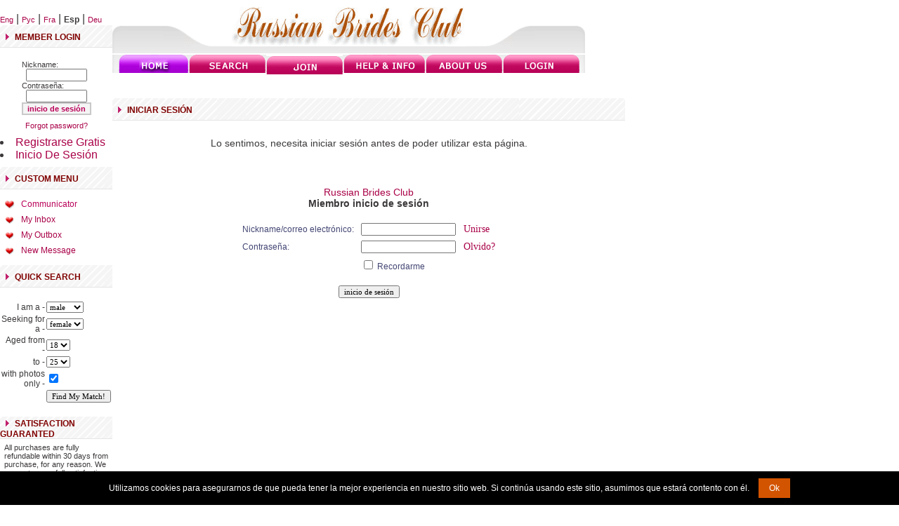

--- FILE ---
content_type: text/html; charset=UTF-8
request_url: https://www.russian-brides-club.com/compose.php?Language=Spanish&ID=Maria_M
body_size: 5891
content:
<!DOCTYPE HTML PUBLIC "-//W3C//DTD HTML 4.0 Transitional//EN" "https://www.w3.org/TR/html4/loose.dtd">
<html>
<head>
	<title>Russian Brides Club Iniciar Sesión</title>
	<script src="https://cdn.jsdelivr.net/npm/jquery@3.7.0/dist/jquery.min.js" integrity="sha384-NXgwF8Kv9SSAr+jemKKcbvQsz+teULH/a5UNJvZc6kP47hZgl62M1vGnw6gHQhb1" crossorigin="anonymous"></script><script src="https://cdn.jsdelivr.net/npm/jquery-ui@1.13.2/dist/jquery-ui.min.js" integrity="sha384-4D3G3GikQs6hLlLZGdz5wLFzuqE9v4yVGAcOH86y23JqBDPzj9viv0EqyfIa6YUL" crossorigin="anonymous"></script><link type="text/css" href="/js.lib/ui.1.12.1/themes/overcast/jquery-ui.min.css" rel="stylesheet" />  <style type="text/css">
   body { font-size: 62.5%; }
   input.qj { margin-bottom:12px; width:95%; padding: .4em; border:0; display:block; }
   select.qj { margin-bottom:12px; padding: .4em; border:0; display:block; }
   label.qj { display:block; }
   fieldset.qj { padding:0; border:0; margin-top:15px; }
   .ui-dialog .ui-state-error { padding: .3em; }
   .validateTips { border: 1px solid transparent; padding: 0.3em; }
  </style>
  <div id='qj-form' title='Unirse' style='display:none;'></div>
  <script>
  function QuickJoin()
  {
   if ( typeof QuickJoin.loaded == 'undefined' )
   {
  //  $( "body" ).append( "<span id='qj-form-container'></span>" );
    $( "#qj-form" ).load( "ajax.action.php", { 'ajaxaction': 'qj.load' }, QuickJoinLoaded );
   }
   else $('#qj-form').dialog('open');
  }


  function QuickJoinLoaded()
  {
   $( "#qjDateOfBirth" ).datepicker({ changeMonth: true, changeYear: true, minDate: "-80Y", maxDate: "-18Y", yearRange: 'c-80:c+80' });
   $( "#qjDateOfBirth" ).datepicker( "option", "dateFormat", 'yy-mm-dd' );

   $("#qjConfirm18").button().change(function() { $(this).button("option", { icons: { primary: this.checked ? 'ui-icon-check' : '' } }); });
   $("#qjAgree").button().change(function() { $(this).button("option", { icons: { primary: this.checked ? 'ui-icon-check' : '' } }); });
   $("#qjAgreePP").button().change(function() { $(this).button("option", { icons: { primary: this.checked ? 'ui-icon-check' : '' } }); });
   $("#qjAgreeC").button().change(function() { $(this).button("option", { icons: { primary: this.checked ? 'ui-icon-check' : '' } }); });



  var D=$("#qj-form").dialog({
   autoOpen: false,
   height: 510,
   width: 360,
   modal: true,
   buttons:
   [
    {
     id: "qjJoin",
     text: "Unirse",
     click: async function() {
      $("#qjJoin").button("disable");

      $("#qjSex").removeClass( "ui-state-error" );
      $("#qjPhone").removeClass( "ui-state-error" );
      $("#qjDateOfBirth").removeClass( "ui-state-error" );
      $("#qjCountry").removeClass( "ui-state-error" );
      $("#qjCity").removeClass( "ui-state-error" );
      $("#qjNickName").removeClass( "ui-state-error" );
      $("#qjEmail").removeClass( "ui-state-error" );
      $("#qjPassword").removeClass( "ui-state-error" );
      $("#qjConfirm18").removeClass( "ui-state-error" );
      $("#qjAgree").removeClass( "ui-state-error" );
      $("#qjAgreePP").removeClass( "ui-state-error" );
      $("#qjAgreeC").removeClass( "ui-state-error" );
      
      const data= {
        ajaxaction: 'visitor.join',
        Sex: $("#qjSex").val(),
        Phone: $("#qjPhone").val(),
        DateOfBirth: $("#qjDateOfBirth").val(),
        Country: $("#qjCountry").val(),
        City: $("#qjCity").val(),
        NickName: $("#qjNickName").val(),
        Email: $("#qjEmail").val(),
        Password: $("#qjPassword").val(),
        Agree: $("#qjAgree").prop('checked')?'1':'',
        AgreePP: $("#qjAgreePP").prop('checked')?'1':'0',
        AgreeC: $("#qjAgreeC").prop('checked')?'1':'0',

        Confirm18: $("#qjConfirm18").prop('checked')?'1':'0',
        Confirm18_check: $("#qjConfirm18_check").val(),
      };

      try {
        const response = await fetch( "ajax.action.php", {
          method: 'POST',
          headers: { 'Content-Type': 'application/json', },
          body: JSON.stringify(data)
        });

        if (!response.ok) { throw new Error(`HTTP error! status: ${response.status}`); }
        
        const jsonResponse = await response.json();
        QJpostform(jsonResponse);
      } 
      catch (error) 
      {
        console.error('Error calling API:', error);
        return {};
      }

    }
    },
    {
     id: "qjClose",
     text: "Cerrar",
     click: function() { $(this).dialog('close'); }
    }
   ]
  });

   QuickJoin.loaded = 1;
   D.dialog('open');
  }



  function updateTips( t ) {
   $( ".validateTips" ).html( t ).addClass( "ui-state-highlight" );
   setTimeout(function() { $( ".validateTips" ).removeClass( "ui-state-highlight", 1500 ); }, 500 );
  }

  function QJpostform(jsonResponse) {
//console.log(jsonResponse);
    if (jsonResponse.error) {
        $("#qjJoin").button("enable");

        const field = jsonResponse.field;
        const o = document.getElementById('qj' + field);
        o.classList.add("ui-state-error");
        updateTips(jsonResponse.text);
    } else {
       // document.getElementById('qj-form').style.display = 'none';
        window.location.href = '/member.php?FirstTimeAfterRegistration=1';
    }
}


  function QJsex()
  {
   if ($("#qjSex").val()=='male') $("#qjPhoneDiv").hide();
   else $("#qjPhoneDiv").show();
  }
  </script><link rel='modulepreload' href='/0.js'><script type='module'> import {G,L} from '/0.js'; G.SetRoot("/"); L.SetLanguage("Spanish"); L.SetLocale("es-ES"); </script><script type='module' src='/js/class/WebComponents.class.js'></script><script type='module'>
import {G} from '/0.js';

function supportsAVIF() {
    return new Promise((resolve) => {
        const img = new Image();
        img.onload = () => resolve(img.width > 0 && img.height > 0);  
        img.onerror = () => resolve(false);  
        img.src = "[data-uri]";
    });
}

supportsAVIF().then((isSupported) => {
    if (!isSupported) {
        G.Set('AVIFisNOTsupported',1);
        const script = document.createElement("script");
        script.src = "/js/avif.js";
        document.head.appendChild(script);
    } 
});
</script><script type='module' src="/js.lib/cookie.notice.js"></script>
<script type='module'> import {L} from '/0.js'; new cookieNoticeJS({ 'noticeText': L.Translate('We use cookies...'), 'cookieNoticePosition':'bottom', 'learnMoreLinkEnabled':false, 'expiresIn': 3650, 'buttonBgColor': '#d35400', 'buttonTextColor': '#fff', 'noticeBgColor': '#000', 'noticeTextColor': '#fff', 'linkColor':'#f00' }); </script>
	</head><body bgcolor=white leftmargin=0 topmargin=0>
	
  <meta name="robots" content="noindex" />

	<link href="templates/tmpl_rbc/styles.css" rel=stylesheet type=text/css>
	<script src="js/functions.js" type="text/javascript" language="javascript"></script>
<!-- Icons -->
<meta name="msapplication-config" content="/html/browserconfig.xml">
<link rel="shortcut icon" href="/html/favicon.ico">
<link rel="apple-touch-icon" sizes="180x180" href="/html/apple-touch-icon.png">
<link rel="icon" type="image/png" sizes="32x32" href="/html/favicon-32x32.png">
<link rel="icon" type="image/png" sizes="16x16" href="/html/favicon-16x16.png">
<link rel="icon" type="image/png" sizes="192x192" href="/html/android-chrome-192x192.png">
<link rel="icon" type="image/png" sizes="256x256" href="/html/android-chrome-256x256.png">
<link rel="manifest" href="/html/site.webmanifest">
<link rel="mask-icon" href="/html/safari-pinned-tab.svg" color="#bf2600">
<meta name="msapplication-TileColor" content="#bf2600">
<meta name="theme-color" content="#bf2600">
<!-- Icons end -->
    <script language="JavaScript"><!--
    tmi_active=new Image;
    tmi_active.src = "templates/tmpl_rbc/images/active.gif";
    --></script>
	


<table width="833"  border="0" cellpadding="0" cellspacing="0">
  <tr>
  <!--left part -->
   <td width="160" valign=top>

<table width="160"  border="0" cellpadding="0" cellspacing="0">
<tr>
<td width="160">&nbsp;</td>
</tr>

<tr><td width="160" valign="top">
	<div id="swl"></div>
	<div class="lang"><a id='LanguageLink0' href='/compose.php?Language=English&amp;ID=Maria_M' class='lang'>Eng</a> | <a id='LanguageLink1' href='/compose.php?Language=Russian&amp;ID=Maria_M' class='lang'>Рус</a> | <a id='LanguageLink2' href='/compose.php?Language=French&amp;ID=Maria_M' class='lang'>Fra</a> | <b>Esp</b> | <a id='LanguageLink4' href='/compose.php?Language=German&amp;ID=Maria_M' class='lang'>Deu</a><script> for (i=0;i<5;i++) { var el=document.getElementById('LanguageLink'+i); if (el) { el.setAttribute('href', el.getAttribute('href')+'&Language1=1'); } } </script></div>
<table width="160" border="0" cellpadding="0" cellspacing="0">
        <tr> 
          <td width="160" height="32" background="templates/tmpl_rbc/images/featuredbg.gif">&nbsp;&nbsp;<img src="templates/tmpl_rbc/images/pinkarrow.gif" alt="" width="5" height="9" />&nbsp;&nbsp;<span class="pinkheading">MEMBER LOGIN</span></td>
        </tr>
        <tr> 
          <td width="160" valign="middle"><br><table CLASS=REGULAR align="center"  cellpadding="0" cellspacing="0">
                                    		<form action="https://www.russian-brides-club.com/member.php" method="post">
                                            <tr><td>Nickname:</td></tr>
                                            <td align="center"><input class=no size="12" name="ID"></td></tr>
                                            <tr><td>Contraseña:</td></tr>
                                            <tr><td align="center"><input class=no type="password" size="12" name="Password"></td></tr>
                                            <tr><td align=center><input class=button type=submit value="inicio de sesión"></td></tr>
											</form>
                                        </table></td>
        </tr>
		<tr><td align=center height="30" valign=middle><span class="regular"><a href="forgot.php">Forgot password?</a></span></td></tr>
<tr><td>
<table border=0 cellspacing=0 cellpadding=3 class=text><li><a   onClick="QuickJoin()"  href='#void' class='js ' > Registrarse Gratis </a></li><li><a   href='/member.php' class='l_member ' > Inicio De Sesión </a></li></table>
</td></tr>

<tr><td>
<table cellspacing=0 cellpadding=0><tr><td><img src="/templates/tmpl_rbc/images/spacer.gif" border=0 width=1 height=8></td></tr><tr><td>

<!-- start box custom menu -->
<table width="100%" border="0" cellpadding="0" cellspacing="0">
  <tr> 
    <td width="100%" height="32" background="templates/tmpl_rbc/images/featuredbg.gif">&nbsp;&nbsp;<img src="templates/tmpl_rbc/images/pinkarrow.gif" alt="" width="5" height="9" />&nbsp;&nbsp;<span class="pinkheading">custom menu 
      </span></td>
  </tr>
  <tr> 
    <td height=""  valign="top">
<img border=0 src=/templates/tmpl_rbc/images/spacer.gif width=1 height=10>
<table border=0 cellspacing=0 cellpadding=3 class=text><tr><td width=19 valign=middle align=right><img src=/templates/tmpl_rbc/images/active2.gif width=16 height=16 name=Image2382 alt="Communicator" border="0"></td>
<td valign=middle align=left width=141>&nbsp;<a href="/cc.php"><b class=membermenu>Communicator</b></a></td></tr><tr><td width=19 valign=middle align=right><img src=/templates/tmpl_rbc/images/passive2.gif width=16 height=16 name=Image1947 alt="My Inbox" border="0" onMouseOut="javascript:Image1947.src='/templates/tmpl_rbc/images/passive2.gif';" onMouseOver="javascript:Image1947.src='/templates/tmpl_rbc/images/active2.gif';"></td><td valign=middle align=left width=141>&nbsp;<b><a   class=membermenu href="/inbox.php" onMouseOut="javascript:Image1947.src
='/templates/tmpl_rbc/images/passive2.gif';" onMouseOver="javascript:Image1947.src='/templates/tmpl_rbc/images/active2.gif';" >My Inbox</a></b></td></tr><tr><td width=19 valign=middle align=right><img src=/templates/tmpl_rbc/images/passive2.gif width=16 height=16 name=Image2164 alt="My Outbox" border="0" onMouseOut="javascript:Image2164.src='/templates/tmpl_rbc/images/passive2.gif';" onMouseOver="javascript:Image2164.src='/templates/tmpl_rbc/images/active2.gif';"></td><td valign=middle align=left width=141>&nbsp;<b><a   class=membermenu href="/outbox.php" onMouseOut="javascript:Image2164.src
='/templates/tmpl_rbc/images/passive2.gif';" onMouseOver="javascript:Image2164.src='/templates/tmpl_rbc/images/active2.gif';" >My Outbox</a></b></td></tr><tr><td width=19 valign=middle align=right><img src=/templates/tmpl_rbc/images/passive2.gif width=16 height=16 name=Image2071 alt="New Message" border="0" onMouseOut="javascript:Image2071.src='/templates/tmpl_rbc/images/passive2.gif';" onMouseOver="javascript:Image2071.src='/templates/tmpl_rbc/images/active2.gif';"></td><td valign=middle align=left width=141>&nbsp;<b><a   class=membermenu href="/compose.php" onMouseOut="javascript:Image2071.src
='/templates/tmpl_rbc/images/passive2.gif';" onMouseOver="javascript:Image2071.src='/templates/tmpl_rbc/images/active2.gif';" >New Message</a></b></td></tr></table><img border=0 src=/templates/tmpl_rbc/images/spacer.gif width=1 height=10></td>
  </tr>

</table>
<!--<table width="100%" height="4" border="0" cellpadding="0" cellspacing="0">
  <tr> 
    <td width="100%" height="4" bgcolor="#e5e5e5"></td>
  </tr>
</table>-->
<!-- end box custom menu --></td></tr></table>
</td></tr>

      </table>
</td>
</tr>

<tr><td>
<!-- start box custom menu -->
<table width="100%" border="0" cellpadding="0" cellspacing="0">
  <tr> 
    <td height="32" background="templates/tmpl_rbc/images/featuredbg.gif">&nbsp;&nbsp;<img src="templates/tmpl_rbc/images/pinkarrow.gif" alt="" width="5" height="9" />&nbsp;&nbsp;<span class="pinkheading">Quick Search 
      </span></td>
  </tr>
  <tr> 
    <td height=""  valign="top"><br>
<!-- Quick Search -->

<form method="GET" action="search_result.php">
<center>

<table class=text cellspacing=2 cellpadding=0 border=0>

    <tr>
        <td align=right>I am a - </td>
        <td><select name="Sex">
<option value="female">female</option>
<option selected value="male">male</option>
        </select>
        </td>

    </tr>

    <tr>
        <td align=right>Seeking for a - </td>
        <td><select name="LookingFor">
<option selected value="female">female</option>
<option value="male">male</option>
        </select></td>
    </tr>

    <tr>
        <td align=right>Aged from - </td>
        <td><select name="DateOfBirth_start">
        <option value=18 selected>18</option><option value=19 >19</option><option value=20 >20</option><option value=21 >21</option><option value=22 >22</option><option value=23 >23</option><option value=24 >24</option><option value=25 >25</option><option value=26 >26</option><option value=27 >27</option><option value=28 >28</option><option value=29 >29</option><option value=30 >30</option><option value=31 >31</option><option value=32 >32</option><option value=33 >33</option><option value=34 >34</option><option value=35 >35</option><option value=36 >36</option><option value=37 >37</option><option value=38 >38</option><option value=39 >39</option><option value=40 >40</option><option value=41 >41</option><option value=42 >42</option><option value=43 >43</option><option value=44 >44</option><option value=45 >45</option><option value=46 >46</option><option value=47 >47</option><option value=48 >48</option><option value=49 >49</option><option value=50 >50</option><option value=51 >51</option><option value=52 >52</option><option value=53 >53</option><option value=54 >54</option><option value=55 >55</option><option value=56 >56</option><option value=57 >57</option><option value=58 >58</option><option value=59 >59</option><option value=60 >60</option><option value=61 >61</option><option value=62 >62</option><option value=63 >63</option><option value=64 >64</option><option value=65 >65</option><option value=66 >66</option><option value=67 >67</option><option value=68 >68</option><option value=69 >69</option><option value=70 >70</option><option value=71 >71</option><option value=72 >72</option><option value=73 >73</option><option value=74 >74</option><option value=75 >75</option><option value=76 >76</option>        </select>

        </td>
    </tr>
    <tr>
        <td align=right>to - </td>
        <td><select name="DateOfBirth_end">
        <option value=18 >18</option><option value=19 >19</option><option value=20 >20</option><option value=21 >21</option><option value=22 >22</option><option value=23 >23</option><option value=24 >24</option><option value=25 selected>25</option><option value=26 >26</option><option value=27 >27</option><option value=28 >28</option><option value=29 >29</option><option value=30 >30</option><option value=31 >31</option><option value=32 >32</option><option value=33 >33</option><option value=34 >34</option><option value=35 >35</option><option value=36 >36</option><option value=37 >37</option><option value=38 >38</option><option value=39 >39</option><option value=40 >40</option><option value=41 >41</option><option value=42 >42</option><option value=43 >43</option><option value=44 >44</option><option value=45 >45</option><option value=46 >46</option><option value=47 >47</option><option value=48 >48</option><option value=49 >49</option><option value=50 >50</option><option value=51 >51</option><option value=52 >52</option><option value=53 >53</option><option value=54 >54</option><option value=55 >55</option><option value=56 >56</option><option value=57 >57</option><option value=58 >58</option><option value=59 >59</option><option value=60 >60</option><option value=61 >61</option><option value=62 >62</option><option value=63 >63</option><option value=64 >64</option><option value=65 >65</option><option value=66 >66</option><option value=67 >67</option><option value=68 >68</option><option value=69 >69</option><option value=70 >70</option><option value=71 >71</option><option value=72 >72</option><option value=73 >73</option><option value=74 >74</option><option value=75 >75</option><option value=76>76</option>        </select>

        </td>
    </tr>

    <tr>
        <td align=right>with photos only - </td>
        <td><input type=checkbox name=photos_only checked></td>
    </tr>

    <tr>

        <td></td>
        <td><input class=no type=submit value="Find My Match!"></td>
    </tr></form>
    </table>
</center>

<!-- [ END ] Quick Search -->

<br></td>
  </tr>
</table>
<!--<table width="100%" height="4" border="0" cellpadding="0" cellspacing="0">
  <tr> 
    <td width="100%" height="4" bgcolor="#e5e5e5"></td>
  </tr>
</table>-->

<!-- end box custom menu -->
</td></tr>

<tr><td width="160" valign=top>
<table width="160" border="0" cellpadding="0" cellspacing="0">
<tr> 
          <td width="160" height="32" background="templates/tmpl_rbc/images/featuredbg.gif">&nbsp;&nbsp;<img src="templates/tmpl_rbc/images/pinkarrow.gif" alt="" width="5" height="9" />&nbsp;&nbsp;<span class="pinkheading">SATISFACTION GUARANTED</span></td>
        </tr>
</table>
<table width="160" border="0" cellpadding="6" cellspacing="0">
<tr> 
          <td width="160">
		  <span class="regular">All purchases are fully refundable within 30 days from purchase, for any reason. We guarantee you full satisfaction with our services. <a href="/refund.html">Read more</a></span>
		  </td></tr></table>

</td></tr>

</table>

  <!--right part -->
    <td width="673" valign=top>

<!--upper table-->
<table width="673" border="0" cellpadding="0" cellspacing="0">
<tr><td width="103"><img src="/templates/tmpl_rbc/images/leftgrey.gif" width="103" height="76" border="0"></td>
<td width="467" align="center" background="templates/tmpl_rbc/images/loginbg2.gif"></td>
<td width="103"><img src="/templates/tmpl_rbc/images/rightgrey.gif" width="103" height="76" border="0"></td>
</tr></table>
<!--lower table-->
<table width="673" border="0" cellpadding="0" cellspacing="0">
<tr>
<td width="9" height="26"><img src="templates/tmpl_rbc/images/top_06.gif" width="9" height="26" /></td>
                      <td width="99" height="26"><a href="/"><img src="templates/tmpl_rbc/images/h_home.gif" alt="Home" width="99" height="26" border="0"></a></td>
                      <td width="1" height="26"><img src="templates/tmpl_rbc/images/divider.gif" alt="" width="1" height="26" /></td>
                      <td width="109" height="26"><a href="/search.php"><img src="templates/tmpl_rbc/images/profiles.gif" alt="Profiles" width="109" height="26" border="0"></a></td>
                      <td width="1" height="26"><img src="templates/tmpl_rbc/images/divider.gif" alt="" width="1" height="26" /></td>
                      <td width="109" height="26"><a href=#void onclick="QuickJoin();" class=qjlink><span><img src="templates/tmpl_rbc/images/joinus.gif" alt="Join Now" width="109" height="26" border="0" style="margin-top:4px; *margin-top:0px;"></span></a></td>
                      <td width="1" height="26"><img src="templates/tmpl_rbc/images/divider.gif" alt="" width="1" height="26"></td>
                      <td width="116" height="26"><a href="/help.html"><img src="templates/tmpl_rbc/images/help.gif" alt="Help &amp; Info" width="116" height="26" border="0"></a></td>
                      <td width="1" height="26"><img src="templates/tmpl_rbc/images/divider.gif" alt="" width="1" height="26"></td>
                      <td width="109" height="26"><a href="/about_us.html"><img src="templates/tmpl_rbc/images/aboutus.gif" alt="About us" width="109" height="26" border="0"></a></td>
                      <td width="1" height="26"><img src="templates/tmpl_rbc/images/divider.gif" alt="" width="1" height="26" /></td>
                      <td width="109" height="26"><a href="/member.php"><img src="templates/tmpl_rbc/images/partners.gif" alt="Partners" width="109" height="26" border="0"></a></td>
                      <td width="1" height="26"><img src="templates/tmpl_rbc/images/top_18.gif" alt="" width="8" height="26" /></td>
</table>

<!-- main content begin-->
<table width="100%" border="0" cellpadding="8" cellspacing="0">
  <tr> 
    <td><a href="/inbox.php"></a></td>
<td><a href="/cc.php"></a></td>
<td align=right><a href="/membership.php">&nbsp; </a></td>
  </tr>
  </table>
 
<table width="100%" border="0" cellpadding="0" cellspacing="0">
  <tr> 
    <td height="32" background="templates/tmpl_rbc/images/featuredbg.gif">&nbsp;&nbsp;<img src="templates/tmpl_rbc/images/pinkarrow.gif" alt="" width="5" height="9" />&nbsp;&nbsp;<span class="pinkheading">Iniciar Sesión</span></td>
  </tr>
  <tr> 
    <td align="center" valign="top"> 
      <table width="730" cellpadding=4 cellspacing=4 class=cwtbl>
<td align=center class=text2>
<br>Lo sentimos, necesita iniciar sesión antes de poder utilizar esta página.<br><br><center>
<table width=100% class=panel cellspacing=1 cellpadding=2 align=center>
<tr class=small><td class=free align=center>
<div align=justify></div>
</td></tr></table>
<br>


<br><b><a href="/">Russian Brides Club</a><br>Miembro inicio de sesión</b><br><br>
<form method=post action="/member.php">
<input type=hidden name=_r value="/compose.php?Language=Spanish&amp;ID=Maria_M">
<table cellspacing=1 cellpadding=3 class=text>
<tr class=table>
<td>&nbsp;Nickname/correo electrónico:&nbsp;</td>
<td><input class=no type=text name=ID size=20 value=""></td>
<td class=small>&nbsp;<a class=table href=#void onclick="QuickJoin();">Unirse</a>&nbsp;</td></tr>
<tr class=table>
<td>&nbsp;Contraseña:&nbsp;</td>
<td><input autocomplete=off class=no type="password" name="Password" size=20></td>
<td class=small>&nbsp;<a class=table href="/forgot.php">Olvido?</a>&nbsp;</td></tr>
<tr class=table>
<td>&nbsp;</td>
<td><input id="RememberCheckbox" type="checkbox" name="rememberme" value=1  /> Recordarme</td>
<td>&nbsp;</td>
</tr>
</table><br>
<input class=no type="submit" value="inicio de sesión">
</form>
</center><br>
</td></table>
 
    </td>
  </tr>
</table>
</td>
</tr>
</table>



<table width=833 cellpadding=0 cellspacing=0>
  <tr>
  <td width="833"  height="32" background="templates/tmpl_rbc/images/featuredbg.gif"><table width="833" border="0" cellspacing="0" cellpadding="0">
    <tr>
          <td width="50%">&nbsp;&nbsp;<span class="style5"><a href="/privacy.html">Privacy Policy</a> | <a href="/terms.html">Terms 
            &amp; Conditions</a> | <a href="/contacts.html">Contact Us</a></span></td>
      <td align="right" idth="50%"><span class="style5">Copyright <a href="/">Russian Brides Club</a> (c) 2026. All Rights Reserved.</span>&nbsp;&nbsp;&nbsp;</td>
    </tr>
  </table></td>
  </tr>
</table>  
 <br>
<br>
<div align=left>
<table border="0">
<tr>
<td>


</td>
</tr></table>
</div>

<script type="module">
import {Sys} from '/0.js';


const form = document.getElementById('fpSubscribe');
if (form)
{
  form.addEventListener('submit', function(event) {
    event.preventDefault();
    const formData = new FormData(form);

    Sys.APICall('fp.Subscribe', formData).then(data => alert(data.message)).catch(error => console.error('Error:', error));
  });
}
</script>
</BODY>
</HTML>


--- FILE ---
content_type: text/html; charset=UTF-8
request_url: https://www.russian-brides-club.com/compose.php?Language=Spanish&ID=Maria_M
body_size: 5890
content:
<!DOCTYPE HTML PUBLIC "-//W3C//DTD HTML 4.0 Transitional//EN" "https://www.w3.org/TR/html4/loose.dtd">
<html>
<head>
	<title>Russian Brides Club Iniciar Sesión</title>
	<script src="https://cdn.jsdelivr.net/npm/jquery@3.7.0/dist/jquery.min.js" integrity="sha384-NXgwF8Kv9SSAr+jemKKcbvQsz+teULH/a5UNJvZc6kP47hZgl62M1vGnw6gHQhb1" crossorigin="anonymous"></script><script src="https://cdn.jsdelivr.net/npm/jquery-ui@1.13.2/dist/jquery-ui.min.js" integrity="sha384-4D3G3GikQs6hLlLZGdz5wLFzuqE9v4yVGAcOH86y23JqBDPzj9viv0EqyfIa6YUL" crossorigin="anonymous"></script><link type="text/css" href="/js.lib/ui.1.12.1/themes/overcast/jquery-ui.min.css" rel="stylesheet" />  <style type="text/css">
   body { font-size: 62.5%; }
   input.qj { margin-bottom:12px; width:95%; padding: .4em; border:0; display:block; }
   select.qj { margin-bottom:12px; padding: .4em; border:0; display:block; }
   label.qj { display:block; }
   fieldset.qj { padding:0; border:0; margin-top:15px; }
   .ui-dialog .ui-state-error { padding: .3em; }
   .validateTips { border: 1px solid transparent; padding: 0.3em; }
  </style>
  <div id='qj-form' title='Unirse' style='display:none;'></div>
  <script>
  function QuickJoin()
  {
   if ( typeof QuickJoin.loaded == 'undefined' )
   {
  //  $( "body" ).append( "<span id='qj-form-container'></span>" );
    $( "#qj-form" ).load( "ajax.action.php", { 'ajaxaction': 'qj.load' }, QuickJoinLoaded );
   }
   else $('#qj-form').dialog('open');
  }


  function QuickJoinLoaded()
  {
   $( "#qjDateOfBirth" ).datepicker({ changeMonth: true, changeYear: true, minDate: "-80Y", maxDate: "-18Y", yearRange: 'c-80:c+80' });
   $( "#qjDateOfBirth" ).datepicker( "option", "dateFormat", 'yy-mm-dd' );

   $("#qjConfirm18").button().change(function() { $(this).button("option", { icons: { primary: this.checked ? 'ui-icon-check' : '' } }); });
   $("#qjAgree").button().change(function() { $(this).button("option", { icons: { primary: this.checked ? 'ui-icon-check' : '' } }); });
   $("#qjAgreePP").button().change(function() { $(this).button("option", { icons: { primary: this.checked ? 'ui-icon-check' : '' } }); });
   $("#qjAgreeC").button().change(function() { $(this).button("option", { icons: { primary: this.checked ? 'ui-icon-check' : '' } }); });



  var D=$("#qj-form").dialog({
   autoOpen: false,
   height: 510,
   width: 360,
   modal: true,
   buttons:
   [
    {
     id: "qjJoin",
     text: "Unirse",
     click: async function() {
      $("#qjJoin").button("disable");

      $("#qjSex").removeClass( "ui-state-error" );
      $("#qjPhone").removeClass( "ui-state-error" );
      $("#qjDateOfBirth").removeClass( "ui-state-error" );
      $("#qjCountry").removeClass( "ui-state-error" );
      $("#qjCity").removeClass( "ui-state-error" );
      $("#qjNickName").removeClass( "ui-state-error" );
      $("#qjEmail").removeClass( "ui-state-error" );
      $("#qjPassword").removeClass( "ui-state-error" );
      $("#qjConfirm18").removeClass( "ui-state-error" );
      $("#qjAgree").removeClass( "ui-state-error" );
      $("#qjAgreePP").removeClass( "ui-state-error" );
      $("#qjAgreeC").removeClass( "ui-state-error" );
      
      const data= {
        ajaxaction: 'visitor.join',
        Sex: $("#qjSex").val(),
        Phone: $("#qjPhone").val(),
        DateOfBirth: $("#qjDateOfBirth").val(),
        Country: $("#qjCountry").val(),
        City: $("#qjCity").val(),
        NickName: $("#qjNickName").val(),
        Email: $("#qjEmail").val(),
        Password: $("#qjPassword").val(),
        Agree: $("#qjAgree").prop('checked')?'1':'',
        AgreePP: $("#qjAgreePP").prop('checked')?'1':'0',
        AgreeC: $("#qjAgreeC").prop('checked')?'1':'0',

        Confirm18: $("#qjConfirm18").prop('checked')?'1':'0',
        Confirm18_check: $("#qjConfirm18_check").val(),
      };

      try {
        const response = await fetch( "ajax.action.php", {
          method: 'POST',
          headers: { 'Content-Type': 'application/json', },
          body: JSON.stringify(data)
        });

        if (!response.ok) { throw new Error(`HTTP error! status: ${response.status}`); }
        
        const jsonResponse = await response.json();
        QJpostform(jsonResponse);
      } 
      catch (error) 
      {
        console.error('Error calling API:', error);
        return {};
      }

    }
    },
    {
     id: "qjClose",
     text: "Cerrar",
     click: function() { $(this).dialog('close'); }
    }
   ]
  });

   QuickJoin.loaded = 1;
   D.dialog('open');
  }



  function updateTips( t ) {
   $( ".validateTips" ).html( t ).addClass( "ui-state-highlight" );
   setTimeout(function() { $( ".validateTips" ).removeClass( "ui-state-highlight", 1500 ); }, 500 );
  }

  function QJpostform(jsonResponse) {
//console.log(jsonResponse);
    if (jsonResponse.error) {
        $("#qjJoin").button("enable");

        const field = jsonResponse.field;
        const o = document.getElementById('qj' + field);
        o.classList.add("ui-state-error");
        updateTips(jsonResponse.text);
    } else {
       // document.getElementById('qj-form').style.display = 'none';
        window.location.href = '/member.php?FirstTimeAfterRegistration=1';
    }
}


  function QJsex()
  {
   if ($("#qjSex").val()=='male') $("#qjPhoneDiv").hide();
   else $("#qjPhoneDiv").show();
  }
  </script><link rel='modulepreload' href='/0.js'><script type='module'> import {G,L} from '/0.js'; G.SetRoot("/"); L.SetLanguage("Spanish"); L.SetLocale("es-ES"); </script><script type='module' src='/js/class/WebComponents.class.js'></script><script type='module'>
import {G} from '/0.js';

function supportsAVIF() {
    return new Promise((resolve) => {
        const img = new Image();
        img.onload = () => resolve(img.width > 0 && img.height > 0);  
        img.onerror = () => resolve(false);  
        img.src = "[data-uri]";
    });
}

supportsAVIF().then((isSupported) => {
    if (!isSupported) {
        G.Set('AVIFisNOTsupported',1);
        const script = document.createElement("script");
        script.src = "/js/avif.js";
        document.head.appendChild(script);
    } 
});
</script><script type='module' src="/js.lib/cookie.notice.js"></script>
<script type='module'> import {L} from '/0.js'; new cookieNoticeJS({ 'noticeText': L.Translate('We use cookies...'), 'cookieNoticePosition':'bottom', 'learnMoreLinkEnabled':false, 'expiresIn': 3650, 'buttonBgColor': '#d35400', 'buttonTextColor': '#fff', 'noticeBgColor': '#000', 'noticeTextColor': '#fff', 'linkColor':'#f00' }); </script>
	</head><body bgcolor=white leftmargin=0 topmargin=0>
	
  <meta name="robots" content="noindex" />

	<link href="templates/tmpl_rbc/styles.css" rel=stylesheet type=text/css>
	<script src="js/functions.js" type="text/javascript" language="javascript"></script>
<!-- Icons -->
<meta name="msapplication-config" content="/html/browserconfig.xml">
<link rel="shortcut icon" href="/html/favicon.ico">
<link rel="apple-touch-icon" sizes="180x180" href="/html/apple-touch-icon.png">
<link rel="icon" type="image/png" sizes="32x32" href="/html/favicon-32x32.png">
<link rel="icon" type="image/png" sizes="16x16" href="/html/favicon-16x16.png">
<link rel="icon" type="image/png" sizes="192x192" href="/html/android-chrome-192x192.png">
<link rel="icon" type="image/png" sizes="256x256" href="/html/android-chrome-256x256.png">
<link rel="manifest" href="/html/site.webmanifest">
<link rel="mask-icon" href="/html/safari-pinned-tab.svg" color="#bf2600">
<meta name="msapplication-TileColor" content="#bf2600">
<meta name="theme-color" content="#bf2600">
<!-- Icons end -->
    <script language="JavaScript"><!--
    tmi_active=new Image;
    tmi_active.src = "templates/tmpl_rbc/images/active.gif";
    --></script>
	


<table width="833"  border="0" cellpadding="0" cellspacing="0">
  <tr>
  <!--left part -->
   <td width="160" valign=top>

<table width="160"  border="0" cellpadding="0" cellspacing="0">
<tr>
<td width="160">&nbsp;</td>
</tr>

<tr><td width="160" valign="top">
	<div id="swl"></div>
	<div class="lang"><a id='LanguageLink0' href='/compose.php?Language=English&amp;ID=Maria_M' class='lang'>Eng</a> | <a id='LanguageLink1' href='/compose.php?Language=Russian&amp;ID=Maria_M' class='lang'>Рус</a> | <a id='LanguageLink2' href='/compose.php?Language=French&amp;ID=Maria_M' class='lang'>Fra</a> | <b>Esp</b> | <a id='LanguageLink4' href='/compose.php?Language=German&amp;ID=Maria_M' class='lang'>Deu</a><script> for (i=0;i<5;i++) { var el=document.getElementById('LanguageLink'+i); if (el) { el.setAttribute('href', el.getAttribute('href')+'&Language1=1'); } } </script></div>
<table width="160" border="0" cellpadding="0" cellspacing="0">
        <tr> 
          <td width="160" height="32" background="templates/tmpl_rbc/images/featuredbg.gif">&nbsp;&nbsp;<img src="templates/tmpl_rbc/images/pinkarrow.gif" alt="" width="5" height="9" />&nbsp;&nbsp;<span class="pinkheading">MEMBER LOGIN</span></td>
        </tr>
        <tr> 
          <td width="160" valign="middle"><br><table CLASS=REGULAR align="center"  cellpadding="0" cellspacing="0">
                                    		<form action="https://www.russian-brides-club.com/member.php" method="post">
                                            <tr><td>Nickname:</td></tr>
                                            <td align="center"><input class=no size="12" name="ID"></td></tr>
                                            <tr><td>Contraseña:</td></tr>
                                            <tr><td align="center"><input class=no type="password" size="12" name="Password"></td></tr>
                                            <tr><td align=center><input class=button type=submit value="inicio de sesión"></td></tr>
											</form>
                                        </table></td>
        </tr>
		<tr><td align=center height="30" valign=middle><span class="regular"><a href="forgot.php">Forgot password?</a></span></td></tr>
<tr><td>
<table border=0 cellspacing=0 cellpadding=3 class=text><li><a   onClick="QuickJoin()"  href='#void' class='js ' > Registrarse Gratis </a></li><li><a   href='/member.php' class='l_member ' > Inicio De Sesión </a></li></table>
</td></tr>

<tr><td>
<table cellspacing=0 cellpadding=0><tr><td><img src="/templates/tmpl_rbc/images/spacer.gif" border=0 width=1 height=8></td></tr><tr><td>

<!-- start box custom menu -->
<table width="100%" border="0" cellpadding="0" cellspacing="0">
  <tr> 
    <td width="100%" height="32" background="templates/tmpl_rbc/images/featuredbg.gif">&nbsp;&nbsp;<img src="templates/tmpl_rbc/images/pinkarrow.gif" alt="" width="5" height="9" />&nbsp;&nbsp;<span class="pinkheading">custom menu 
      </span></td>
  </tr>
  <tr> 
    <td height=""  valign="top">
<img border=0 src=/templates/tmpl_rbc/images/spacer.gif width=1 height=10>
<table border=0 cellspacing=0 cellpadding=3 class=text><tr><td width=19 valign=middle align=right><img src=/templates/tmpl_rbc/images/active2.gif width=16 height=16 name=Image2382 alt="Communicator" border="0"></td>
<td valign=middle align=left width=141>&nbsp;<a href="/cc.php"><b class=membermenu>Communicator</b></a></td></tr><tr><td width=19 valign=middle align=right><img src=/templates/tmpl_rbc/images/passive2.gif width=16 height=16 name=Image1947 alt="My Inbox" border="0" onMouseOut="javascript:Image1947.src='/templates/tmpl_rbc/images/passive2.gif';" onMouseOver="javascript:Image1947.src='/templates/tmpl_rbc/images/active2.gif';"></td><td valign=middle align=left width=141>&nbsp;<b><a   class=membermenu href="/inbox.php" onMouseOut="javascript:Image1947.src
='/templates/tmpl_rbc/images/passive2.gif';" onMouseOver="javascript:Image1947.src='/templates/tmpl_rbc/images/active2.gif';" >My Inbox</a></b></td></tr><tr><td width=19 valign=middle align=right><img src=/templates/tmpl_rbc/images/passive2.gif width=16 height=16 name=Image2164 alt="My Outbox" border="0" onMouseOut="javascript:Image2164.src='/templates/tmpl_rbc/images/passive2.gif';" onMouseOver="javascript:Image2164.src='/templates/tmpl_rbc/images/active2.gif';"></td><td valign=middle align=left width=141>&nbsp;<b><a   class=membermenu href="/outbox.php" onMouseOut="javascript:Image2164.src
='/templates/tmpl_rbc/images/passive2.gif';" onMouseOver="javascript:Image2164.src='/templates/tmpl_rbc/images/active2.gif';" >My Outbox</a></b></td></tr><tr><td width=19 valign=middle align=right><img src=/templates/tmpl_rbc/images/passive2.gif width=16 height=16 name=Image2071 alt="New Message" border="0" onMouseOut="javascript:Image2071.src='/templates/tmpl_rbc/images/passive2.gif';" onMouseOver="javascript:Image2071.src='/templates/tmpl_rbc/images/active2.gif';"></td><td valign=middle align=left width=141>&nbsp;<b><a   class=membermenu href="/compose.php" onMouseOut="javascript:Image2071.src
='/templates/tmpl_rbc/images/passive2.gif';" onMouseOver="javascript:Image2071.src='/templates/tmpl_rbc/images/active2.gif';" >New Message</a></b></td></tr></table><img border=0 src=/templates/tmpl_rbc/images/spacer.gif width=1 height=10></td>
  </tr>

</table>
<!--<table width="100%" height="4" border="0" cellpadding="0" cellspacing="0">
  <tr> 
    <td width="100%" height="4" bgcolor="#e5e5e5"></td>
  </tr>
</table>-->
<!-- end box custom menu --></td></tr></table>
</td></tr>

      </table>
</td>
</tr>

<tr><td>
<!-- start box custom menu -->
<table width="100%" border="0" cellpadding="0" cellspacing="0">
  <tr> 
    <td height="32" background="templates/tmpl_rbc/images/featuredbg.gif">&nbsp;&nbsp;<img src="templates/tmpl_rbc/images/pinkarrow.gif" alt="" width="5" height="9" />&nbsp;&nbsp;<span class="pinkheading">Quick Search 
      </span></td>
  </tr>
  <tr> 
    <td height=""  valign="top"><br>
<!-- Quick Search -->

<form method="GET" action="search_result.php">
<center>

<table class=text cellspacing=2 cellpadding=0 border=0>

    <tr>
        <td align=right>I am a - </td>
        <td><select name="Sex">
<option value="female">female</option>
<option selected value="male">male</option>
        </select>
        </td>

    </tr>

    <tr>
        <td align=right>Seeking for a - </td>
        <td><select name="LookingFor">
<option selected value="female">female</option>
<option value="male">male</option>
        </select></td>
    </tr>

    <tr>
        <td align=right>Aged from - </td>
        <td><select name="DateOfBirth_start">
        <option value=18 selected>18</option><option value=19 >19</option><option value=20 >20</option><option value=21 >21</option><option value=22 >22</option><option value=23 >23</option><option value=24 >24</option><option value=25 >25</option><option value=26 >26</option><option value=27 >27</option><option value=28 >28</option><option value=29 >29</option><option value=30 >30</option><option value=31 >31</option><option value=32 >32</option><option value=33 >33</option><option value=34 >34</option><option value=35 >35</option><option value=36 >36</option><option value=37 >37</option><option value=38 >38</option><option value=39 >39</option><option value=40 >40</option><option value=41 >41</option><option value=42 >42</option><option value=43 >43</option><option value=44 >44</option><option value=45 >45</option><option value=46 >46</option><option value=47 >47</option><option value=48 >48</option><option value=49 >49</option><option value=50 >50</option><option value=51 >51</option><option value=52 >52</option><option value=53 >53</option><option value=54 >54</option><option value=55 >55</option><option value=56 >56</option><option value=57 >57</option><option value=58 >58</option><option value=59 >59</option><option value=60 >60</option><option value=61 >61</option><option value=62 >62</option><option value=63 >63</option><option value=64 >64</option><option value=65 >65</option><option value=66 >66</option><option value=67 >67</option><option value=68 >68</option><option value=69 >69</option><option value=70 >70</option><option value=71 >71</option><option value=72 >72</option><option value=73 >73</option><option value=74 >74</option><option value=75 >75</option><option value=76 >76</option>        </select>

        </td>
    </tr>
    <tr>
        <td align=right>to - </td>
        <td><select name="DateOfBirth_end">
        <option value=18 >18</option><option value=19 >19</option><option value=20 >20</option><option value=21 >21</option><option value=22 >22</option><option value=23 >23</option><option value=24 >24</option><option value=25 selected>25</option><option value=26 >26</option><option value=27 >27</option><option value=28 >28</option><option value=29 >29</option><option value=30 >30</option><option value=31 >31</option><option value=32 >32</option><option value=33 >33</option><option value=34 >34</option><option value=35 >35</option><option value=36 >36</option><option value=37 >37</option><option value=38 >38</option><option value=39 >39</option><option value=40 >40</option><option value=41 >41</option><option value=42 >42</option><option value=43 >43</option><option value=44 >44</option><option value=45 >45</option><option value=46 >46</option><option value=47 >47</option><option value=48 >48</option><option value=49 >49</option><option value=50 >50</option><option value=51 >51</option><option value=52 >52</option><option value=53 >53</option><option value=54 >54</option><option value=55 >55</option><option value=56 >56</option><option value=57 >57</option><option value=58 >58</option><option value=59 >59</option><option value=60 >60</option><option value=61 >61</option><option value=62 >62</option><option value=63 >63</option><option value=64 >64</option><option value=65 >65</option><option value=66 >66</option><option value=67 >67</option><option value=68 >68</option><option value=69 >69</option><option value=70 >70</option><option value=71 >71</option><option value=72 >72</option><option value=73 >73</option><option value=74 >74</option><option value=75 >75</option><option value=76>76</option>        </select>

        </td>
    </tr>

    <tr>
        <td align=right>with photos only - </td>
        <td><input type=checkbox name=photos_only checked></td>
    </tr>

    <tr>

        <td></td>
        <td><input class=no type=submit value="Find My Match!"></td>
    </tr></form>
    </table>
</center>

<!-- [ END ] Quick Search -->

<br></td>
  </tr>
</table>
<!--<table width="100%" height="4" border="0" cellpadding="0" cellspacing="0">
  <tr> 
    <td width="100%" height="4" bgcolor="#e5e5e5"></td>
  </tr>
</table>-->

<!-- end box custom menu -->
</td></tr>

<tr><td width="160" valign=top>
<table width="160" border="0" cellpadding="0" cellspacing="0">
<tr> 
          <td width="160" height="32" background="templates/tmpl_rbc/images/featuredbg.gif">&nbsp;&nbsp;<img src="templates/tmpl_rbc/images/pinkarrow.gif" alt="" width="5" height="9" />&nbsp;&nbsp;<span class="pinkheading">SATISFACTION GUARANTED</span></td>
        </tr>
</table>
<table width="160" border="0" cellpadding="6" cellspacing="0">
<tr> 
          <td width="160">
		  <span class="regular">All purchases are fully refundable within 30 days from purchase, for any reason. We guarantee you full satisfaction with our services. <a href="/refund.html">Read more</a></span>
		  </td></tr></table>

</td></tr>

</table>

  <!--right part -->
    <td width="673" valign=top>

<!--upper table-->
<table width="673" border="0" cellpadding="0" cellspacing="0">
<tr><td width="103"><img src="/templates/tmpl_rbc/images/leftgrey.gif" width="103" height="76" border="0"></td>
<td width="467" align="center" background="templates/tmpl_rbc/images/loginbg2.gif"></td>
<td width="103"><img src="/templates/tmpl_rbc/images/rightgrey.gif" width="103" height="76" border="0"></td>
</tr></table>
<!--lower table-->
<table width="673" border="0" cellpadding="0" cellspacing="0">
<tr>
<td width="9" height="26"><img src="templates/tmpl_rbc/images/top_06.gif" width="9" height="26" /></td>
                      <td width="99" height="26"><a href="/"><img src="templates/tmpl_rbc/images/h_home.gif" alt="Home" width="99" height="26" border="0"></a></td>
                      <td width="1" height="26"><img src="templates/tmpl_rbc/images/divider.gif" alt="" width="1" height="26" /></td>
                      <td width="109" height="26"><a href="/search.php"><img src="templates/tmpl_rbc/images/profiles.gif" alt="Profiles" width="109" height="26" border="0"></a></td>
                      <td width="1" height="26"><img src="templates/tmpl_rbc/images/divider.gif" alt="" width="1" height="26" /></td>
                      <td width="109" height="26"><a href=#void onclick="QuickJoin();" class=qjlink><span><img src="templates/tmpl_rbc/images/joinus.gif" alt="Join Now" width="109" height="26" border="0" style="margin-top:4px; *margin-top:0px;"></span></a></td>
                      <td width="1" height="26"><img src="templates/tmpl_rbc/images/divider.gif" alt="" width="1" height="26"></td>
                      <td width="116" height="26"><a href="/help.html"><img src="templates/tmpl_rbc/images/help.gif" alt="Help &amp; Info" width="116" height="26" border="0"></a></td>
                      <td width="1" height="26"><img src="templates/tmpl_rbc/images/divider.gif" alt="" width="1" height="26"></td>
                      <td width="109" height="26"><a href="/about_us.html"><img src="templates/tmpl_rbc/images/aboutus.gif" alt="About us" width="109" height="26" border="0"></a></td>
                      <td width="1" height="26"><img src="templates/tmpl_rbc/images/divider.gif" alt="" width="1" height="26" /></td>
                      <td width="109" height="26"><a href="/member.php"><img src="templates/tmpl_rbc/images/partners.gif" alt="Partners" width="109" height="26" border="0"></a></td>
                      <td width="1" height="26"><img src="templates/tmpl_rbc/images/top_18.gif" alt="" width="8" height="26" /></td>
</table>

<!-- main content begin-->
<table width="100%" border="0" cellpadding="8" cellspacing="0">
  <tr> 
    <td><a href="/inbox.php"></a></td>
<td><a href="/cc.php"></a></td>
<td align=right><a href="/membership.php">&nbsp; </a></td>
  </tr>
  </table>
 
<table width="100%" border="0" cellpadding="0" cellspacing="0">
  <tr> 
    <td height="32" background="templates/tmpl_rbc/images/featuredbg.gif">&nbsp;&nbsp;<img src="templates/tmpl_rbc/images/pinkarrow.gif" alt="" width="5" height="9" />&nbsp;&nbsp;<span class="pinkheading">Iniciar Sesión</span></td>
  </tr>
  <tr> 
    <td align="center" valign="top"> 
      <table width="730" cellpadding=4 cellspacing=4 class=cwtbl>
<td align=center class=text2>
<br>Lo sentimos, necesita iniciar sesión antes de poder utilizar esta página.<br><br><center>
<table width=100% class=panel cellspacing=1 cellpadding=2 align=center>
<tr class=small><td class=free align=center>
<div align=justify></div>
</td></tr></table>
<br>


<br><b><a href="/">Russian Brides Club</a><br>Miembro inicio de sesión</b><br><br>
<form method=post action="/member.php">
<input type=hidden name=_r value="/compose.php?Language=Spanish&amp;ID=Maria_M">
<table cellspacing=1 cellpadding=3 class=text>
<tr class=table>
<td>&nbsp;Nickname/correo electrónico:&nbsp;</td>
<td><input class=no type=text name=ID size=20 value=""></td>
<td class=small>&nbsp;<a class=table href=#void onclick="QuickJoin();">Unirse</a>&nbsp;</td></tr>
<tr class=table>
<td>&nbsp;Contraseña:&nbsp;</td>
<td><input autocomplete=off class=no type="password" name="Password" size=20></td>
<td class=small>&nbsp;<a class=table href="/forgot.php">Olvido?</a>&nbsp;</td></tr>
<tr class=table>
<td>&nbsp;</td>
<td><input id="RememberCheckbox" type="checkbox" name="rememberme" value=1  /> Recordarme</td>
<td>&nbsp;</td>
</tr>
</table><br>
<input class=no type="submit" value="inicio de sesión">
</form>
</center><br>
</td></table>
 
    </td>
  </tr>
</table>
</td>
</tr>
</table>



<table width=833 cellpadding=0 cellspacing=0>
  <tr>
  <td width="833"  height="32" background="templates/tmpl_rbc/images/featuredbg.gif"><table width="833" border="0" cellspacing="0" cellpadding="0">
    <tr>
          <td width="50%">&nbsp;&nbsp;<span class="style5"><a href="/privacy.html">Privacy Policy</a> | <a href="/terms.html">Terms 
            &amp; Conditions</a> | <a href="/contacts.html">Contact Us</a></span></td>
      <td align="right" idth="50%"><span class="style5">Copyright <a href="/">Russian Brides Club</a> (c) 2026. All Rights Reserved.</span>&nbsp;&nbsp;&nbsp;</td>
    </tr>
  </table></td>
  </tr>
</table>  
 <br>
<br>
<div align=left>
<table border="0">
<tr>
<td>


</td>
</tr></table>
</div>

<script type="module">
import {Sys} from '/0.js';


const form = document.getElementById('fpSubscribe');
if (form)
{
  form.addEventListener('submit', function(event) {
    event.preventDefault();
    const formData = new FormData(form);

    Sys.APICall('fp.Subscribe', formData).then(data => alert(data.message)).catch(error => console.error('Error:', error));
  });
}
</script>
</BODY>
</HTML>


--- FILE ---
content_type: text/css
request_url: https://www.russian-brides-club.com/templates/tmpl_rbc/styles.css
body_size: 2639
content:
.padborder {
	border: thin solid #cbcdcc;
   padding: 2px;
}
.padborderlarge {
	border: thin solid #cbcdcc;
    padding: 4px;
}
.regular {
	font-family: arial;
	font-size: 11px;
	color: #3c393b;
}
.logout {
	font-family: arial;
	font-size: 11px;
	color: #3c393b;
}
.pinkregular {
	font-family: arial;
	font-size: 11px;
	color: #b90258;
}
.pinkstrong {
	font-family: arial;
	font-weight: bold;
	font-size: 10px;
	color: #b90258;
}
.pinkheading {
	font-family: arial;
	font-weight: bold;
	font-size: 12px;
	color: Maroon;
	text-transform:uppercase;
}
.style3 {color: #CCCCCC}
.style5 {
	color: #CCCCCC;
	font-size: 11px;
	font-family: Arial, Helvetica, sans-serif;
}


BODY { background: #FFFFFF; font-family: arial; font-size: 11px; font-weight: normal; color: #3c393b; }
form {
	margin: 0px;
}

.bold { text-decoration: bold; }
.text {
	font-family: arial;
	font-size: 12px;
	font-weight: normal;
	color: #3c393b;
}

.custom {
	font-family: arial;
	font-size: 12px;
	font-weight: normal;
	color: #3c393b;
	background : #EEE2E7;
}

.text2 {
	font-family: arial;
	font-size: 14px;
	font-weight: normal;
	color: #3c393b;
}
.text_promo { font-size: 12px; font-family:arial; color: #336699; }
.text_index {
	font-family: arial;
	font-size: 11px;
	font-weight: normal;
	color: Black;
}
.promo { font-size: 26px; font-family:tahoma; color: #cc0000; text-decoration: bold;}
.small { border: 0px solid #ff9cca; font-size: 14px; font-family:tahoma; color: #003063; text-decoration: bold;}
.small2 { font-size: 11px; font-family:tahoma; color: #444477; text-decoration: bold;}
.err { font-size: 11px; font-family: Tahoma; color: #FF0000; text-decoration: underline; }
.white { font-size: 11px; font-family:tahoma; color: #FFFFFF; text-decoration: bold;}
.dark { font-size: 11px; font-family:tahoma; color: #333366; text-decoration: bold;}

.tiny {font-family: arial; color: #666699; font-size: 10px; }
.biglink { font-size: 13px; font-family:arial; color: #444477; }

.chat_body_msgs {	background: #f0f0ff; font-family: Verdana; font-size: 11px; font-weight: normal; color: #444477; 
				font-weight: 400;  margin: 0px; }
.chat_body { background: #ffffff; font-family: Verdana; font-size: 11px; font-weight: normal; color: #444477; }
.chat_small { font-size: 8px; font-family: Tahoma; color: #FFFFFF; }
.chat_user { font-size: 11px; font-family: Tahoma; color: #666699; }

.msg {
    margin-top: 0px;
    margin-bottom: 2px;
}

.rate_image { border:1px dotted red; background-color:#FFFFFF; }
.rate_profile { border:1px dotted red; background-color:#FFFFFF; }

.thumb_profile { border: 1px solid black; }
.thumb_cp      { border: 1px solid black; }
.thumb_search  { border: 2px solid #cbcdcc; padding: 2px;}

.top_rated_0 { border-right:  1px dotted white; }
.top_rated_1 { border-bottom: 1px dotted white; }
.top_rated_2 { border-bottom: 1px dotted white; }

.memb_stat { border-bottom: 1px dotted white; }

.index_news_0 { border-bottom: 1px dotted white; }
.index_news_1 { border-bottom: 1px dotted white; }

h1 {font-family: verdana; color: #666699; font-size: 14px; white-space: nowrap; background: transparent; margin-top: 0.3em; margin-bottom: 0.3em;}
h2 {font-family: verdana; color: #666699; font-size: 14px; white-space: nowrap; background: transparent; margin-top: 0.3em; margin-bottom: 0.3em;}
h3 {font-family: verdana; color: #666699; font-size: 12px; white-space: nowrap; background: transparent; margin-top: 0em; margin-bottom: 0em;}


a:link              { color: #a90248;  text-decoration: none; font-weight: normal;}
a:visited           { color: #a90248;  text-decoration: none; font-weight: normal;}
a:active		 { color: #b90258;  text-decoration: none; font-weight: normal;}
a:hover		 { color: #b90258;  text-decoration: none; font-weight: normal;}
	

.menu { font-size: 11px; font-family:tahoma; color: #FFFFFF;}
.menub { font-size: 11px; font-family:tahoma; color: #666699;}
a.menu:link              { color: #FFCCFF;  text-decoration: none; font-weight: normal; }
a.menu:visited           { color: #FFCCFF;  text-decoration: none; font-weight: normal;}
a.menu:active			 { color: #FFCCFF;  text-decoration: none; font-weight: normal;}
a.menu:hover			 { color: #FFFFFF;  text-decoration: none; font-weight: normal;}

.membermenu { color: #b90258;  text-decoration: none; font-weight: normal;}
a.membermenu:link              { color: #a90248;  text-decoration: none; font-weight: normal;}
a.membermenu:visited           { color: #a90248;  text-decoration: none; font-weight: normal;}
a.membermenu:active			 { color: #b90258;  text-decoration: none; font-weight: normal;}
a.membermenu:hover			 { color: #b90258;  text-decoration: none; font-weight: normal;}


a.index:link              { color: #666699; text-decoration: none; font-weight: normal;}
a.index:visited           { color: #666699; text-decoration: none; font-weight: normal;}
a.index:active, a.index:hover   { color: #9999FF; text-decoration: underline; font-weight: normal;}

.panel { color: #424573; }
.table { color: #424573; }
.free { color: #424573; }
.canvas { background-color: #ccccff; }

.immsgi { color: black; font-style: italic; }
.immsgme { color: #0000CC;  }

.prof_stat_Unconfirmed { background-color: #ffd7d7; }
.prof_stat_Approval { background-color: #b9ddb9; }
.prof_stat_Active { background-color: #a7b8f9; }
.prof_stat_Rejected { background-color: #ff3333; }
.prof_stat_Suspended { background-color: #cccccc; }

select, input.no, textarea { font-family: Tahoma; font-size: 11px; }
select.index { border : 1px solid #003366; font-family: Arial; font-size: 9px; background: #edeffc; }
input.button { border : 2px solid #c9c9c9; background-color : #f5f5f5; font-family: arial; font-size: 11px; color: #ba0359; font-weight: bold; }

.control_panel_table {
	font-size: 11px; font-family:arial; 
	color: #336699;
}

.control_panel_td_1_first { 
    background: url(/templates/tmpl_rbc/images/featuredbg.gif);
    border: 1px solid #ff9cca;
    padding: 2px;
    font-weight: bold;
}
.control_panel_td_2_first { 
    border: 1px solid #ff9cca;
    padding: 2px;
}
.control_panel_td_1 { 
    background: url(/templates/tmpl_rbc/images/featuredbg.gif);
    border: 1px solid #ff9cca;
    padding: 2px;
    font-weight: bold;
}
.control_panel_td_2 { 
    border: 1px solid #ff9cca;
    padding: 2px;
}




.profile_table {
	font-size: 11px; 
	font-family:arial;
}
.profile_header_first 
{
   font-family: arial;
	font-weight: bold;
	font-size: 14px;
	color: #b90258;
	text-align:center;
	padding : 6px 6px;
	background-color : #EEE2E7;
}
.profile_header {
    font-family: arial;
	font-weight: bold;
	font-size: 14px;
	color: #b90258;
	text-align:center;
	padding : 6px 6px;
	background-color : #EEE2E7;
}
.profile_td_1_first {
   border: 1px solid #EEE2E7;
	font-weight: bold;
	padding : 4px;
}
.profile_td_2_first {
   border: 1px solid #EEE2E7;
	font-weight: bold;
	padding : 4px;
}
.profile_td_1 {
    border: 1px solid #EEE2E7;
	font-weight: bold;
	padding : 4px;
}
.profile_td_2 {
    border: 1px solid #EEE2E7;
	font-weight: bold;
	padding : 4px;
}


.profile_desc_header {
	font-family: arial;
	font-weight: bold;
	font-size: 14px;
	color: #b90258;
	text-align:center;
	padding : 6px 6px;
	background-color : #EEE2E7;
}

.profile_desc_text {
	border-left:1px dotted #9999FF; 
	border-top:1px dotted #9999FF; 
	border-bottom:1px dotted #9999FF;
    padding: 2px;
}



.join_table {
    font-size: 11px;
    font-family:arial;
    color: #336699;
	text-align:left;
}
.join_header_first {
	font-family: arial;
	font-weight: bold;
	font-size: 14px;
	color: #b90258;
	text-align:center;
	padding : 6px 6px;
	background-color : #EEE2E7;
}
.join_header {
	font-family: arial;
	font-weight: bold;
	font-size: 14px;
	color: #b90258;
	text-align:center;
	padding : 6px 6px;
	background-color : #EEE2E7;
}
.join_td_1_first {
     border: 1px solid #EEE2E7;
    padding: 4px;
    font-weight: bold;
}
.join_td_2_first {
	border: 1px solid #EEE2E7;
	padding: 4px;
	text-align: left;
}
.join_td_1 {
	border: 1px solid #EEE2E7;
	font-weight: bold;
	padding : 4px;
}
.join_td_2 {
	border: 1px solid #EEE2E7;
	padding: 2px;
	text-align: left;
}


/* Profile details styles */
.profile_details
{
	margin: 4px;
}

.profile_thumb
{
	border: 1px solid black;
	background: white;
}

.profile_details ul
{
	margin: 0;
	padding: 0;
	list-style: none;
	font-size: 11px;
}

.profile_details ul li.profile_nickname
{
	font-size: 12px;
	font-weight: bold;
}

/*
*
*Blog Styles 
*
*/
.blog_table_brd { border:1px solid #9999FF;}
.blog_tr_bg {background-color:#CCCCFF; padding:0px; margin:0px;}
.blog_trbot_bg {background-color:#CCCCFF;}
.blog_subject  {font:bold 14px Verdana, Arial, Helvetica, sans-serif; color:#666699; text-transform:capitalize;}
.blog_clock {font-family:Verdana, Arial, Helvetica, sans-serif; font-size:11px; color:#666699;}
.blog_content { background-color:#DEDEFE; font-family:Verdana, Arial, Helvetica, sans-serif; font-size:12px; color:#666699;}
.blog_prof { background-color:#CCCCFF; font-family:Verdana, Arial, Helvetica, sans-serif; font-size:11px; color:#666699;}

.blink {font-family:Verdana, Arial, Helvetica, sans-serif; font-size:12px; color:#4949AC;}
a.blink:link, a.blink:visited {font-family:Verdana, Arial, Helvetica, sans-serif; font-size:11px; color:#4949AC;}
a.blink:active, a.blink:hover {font-family:Verdana, Arial, Helvetica, sans-serif; font-size:11px; color:#4949AC;}

.links {font:bold 11px Verdana, Arial, Helvetica, sans-serif; color:#4949AC; text-decoration:underline}
a.links:link, a.links:visited {font:bold 11px Verdana, Arial, Helvetica, sans-serif; color:#4949AC; text-decoration:underline}
a.links:active, a.links:hover {font:bold 11px Verdana, Arial, Helvetica, sans-serif; color:#4949AC; text-decoration:underline}
/*
*
* End Blog Styles 
*
*/

.featured { background-color:#ffffff; border:1px solid #CCCCFF}







/*Trust Level activated*/

.TrustLevelDiv {
	height:36px;
	background: url(images/tr_level_bg.png) no-repeat 15px top;
	padding-top:40px;
	color:#666;
	font: 15px "Trebuchet MS", Arial, Helvetica, sans-serif;
	width:175px;
	text-align:left;
	margin-right:auto;
	position:relative;
	}

.TrustLevelDiv span {
	color:#B64500;
	font-size:30px;
}
/*.SearchRowUnderNameText .TrustLevelDiv {
	position:absolute;
	right:0px;
	margin:0px;
	bottom:3px;
	} 
*/
a.TrLnk {
	display:block;
	position: absolute;
	top:0px;
	left:15px;
	width:55px;
	height:55px;
	color:#FFF;
	}

div.TrustLevelDiv span.TrLevel.red {
	color:#CC3300;
	}
div.TrustLevelDiv span.TrLevel.orange {
	color:#E8C500;
	}
div.TrustLevelDiv span.TrLevel.green {
	color:#14A400;
	}
div.TrustLevelDiv.SmallStar {
	height:28px;
	background: url(images/tr_level_bg_small.png) no-repeat 8px top;
	padding-top:28px;
	color:#666;
	font: 13px "Trebuchet MS", Arial, Helvetica, sans-serif;
	width:135px;
	text-align:left;
	}
div.TrustLevelDiv.SmallStar span {
	color:#B64500;
	font-size:22px;
}
	
.SearchRowUnderNameText .TrustLevelDiv {
	position:absolute;
	right:0px;
	margin:0px;
	bottom:3px;
	} 
/*photo gallery view*/
	
.pgl {
	width:auto;
	overflow:hidden;
	background:#FFF;
}
.pgl div.DesignBox {
	float:left;
	margin:10px 20px 10px 0px;
	height:235px;
	
}
.pgl div.DesignBox:last-child {

	margin-right:0px;
}
.pgl div.DesignBox h2.DesignBoxTitle {
	width:125px;
	overflow:hidden;
	text-align:center;
	}
.lang a {
	font-size: 11px;
	
}
.lang b {
	font-size: 12px;
	
}

/*by credits t14*/

#bcd {
	
	width: 800px;
	margin: 0px auto;
}
#bcd h1 {
    font-family: 'Ubuntu', sans-serif;
	text-align: center;
	font-size: 40px;
	color:#446AA9;
	margin: 30px 0px 0px;
	padding: 0px;
}

#bcd h2 {
	font-family: 'Open Sans Condensed', sans-serif;
	text-align: center;
	font-size: 20px;
	color:#999999;
	margin: 0px;
	padding: 0px;
}
.ppl {
	text-align: center;
	padding: 10px 0px;
}

#bcd table tr td:first-child {
	text-align: right;
}
#bcd table tr td:last-child {
	text-align: left;
}

#bcd table tr:first-of-type td {
	padding : 20px 0px;
	text-align: center;
}
#bcd table tr:nth-child(n+14) td{
	text-align: center;
}
.pcd {
	border-radius: 10px; 
	-moz-border-radius: 10px; 
	-webkit-border-radius: 10px; 
	border: 1px solid #d5d5d5;
	background-color: #fff;
	width: 510px;
	margin: 0px auto;

	
}
#bcd table {
	padding: 20px 0px;
}
#bcd table td input {
	margin-bottom: 5px;
}
#bcd table tr:nth-child(n+14) td input {
	width: 150px;
	height: 35px;
	border-radius: 3px; 
	-moz-border-radius: 3px; 
	-webkit-border-radius: 3px;
	background-color: #EDEDED;
	border: 1px solid #CACAD9;
	color: #000000;
	margin: 10px 0px;
	

}
#bcd ul {
	width: 400px;
	margin: 20px auto;
}
#bcd ul li {
	float: left;
	list-style: none;
	margin-right: 10px;
}
#bcd font {
	margin: 0px 10px;
}
body.ppb {
	background-color: #fff;
}
.ppbd span {
	color: #fff;
}

#swl a {
  height:30px;
  width:127px;
  display:block;
  margin:15px 0px 0px 15px;
  font-size:0px;
  background: url(images/mv_bg.png) no-repeat left top;
  position:relative;
  z-index:100;
}

/*Help UKR*/

.suk {
	margin: 10px  0 10px 15px;
	max-width: 670px;
	background: url(images/ukr_flag_heart.png) no-repeat left top;
	padding-left: 35px;
	height: 31px;
	padding-top: 5px;
}

.suk span {
	display: block;
	font-style: italic;
	font-size: 14px;
	color: #000;
}

